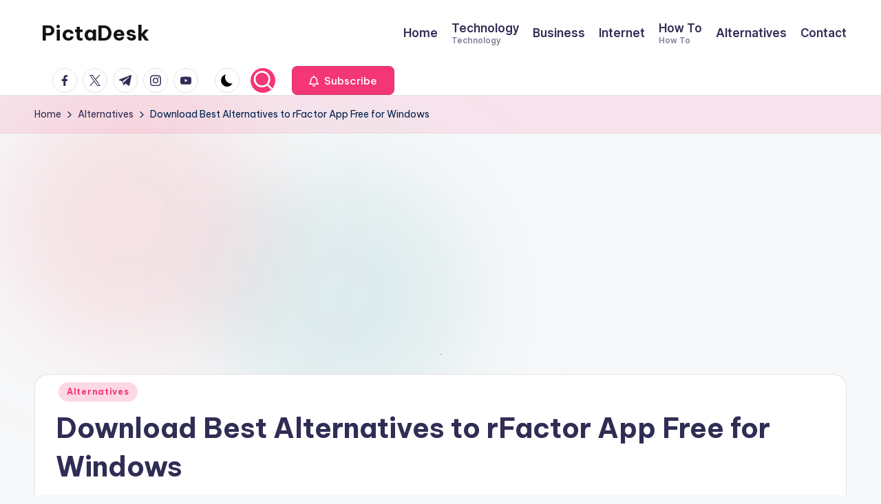

--- FILE ---
content_type: text/html; charset=utf-8
request_url: https://www.google.com/recaptcha/api2/aframe
body_size: 268
content:
<!DOCTYPE HTML><html><head><meta http-equiv="content-type" content="text/html; charset=UTF-8"></head><body><script nonce="E8Bbk7FM14_WqiCXy6D7dw">/** Anti-fraud and anti-abuse applications only. See google.com/recaptcha */ try{var clients={'sodar':'https://pagead2.googlesyndication.com/pagead/sodar?'};window.addEventListener("message",function(a){try{if(a.source===window.parent){var b=JSON.parse(a.data);var c=clients[b['id']];if(c){var d=document.createElement('img');d.src=c+b['params']+'&rc='+(localStorage.getItem("rc::a")?sessionStorage.getItem("rc::b"):"");window.document.body.appendChild(d);sessionStorage.setItem("rc::e",parseInt(sessionStorage.getItem("rc::e")||0)+1);localStorage.setItem("rc::h",'1769062613026');}}}catch(b){}});window.parent.postMessage("_grecaptcha_ready", "*");}catch(b){}</script></body></html>